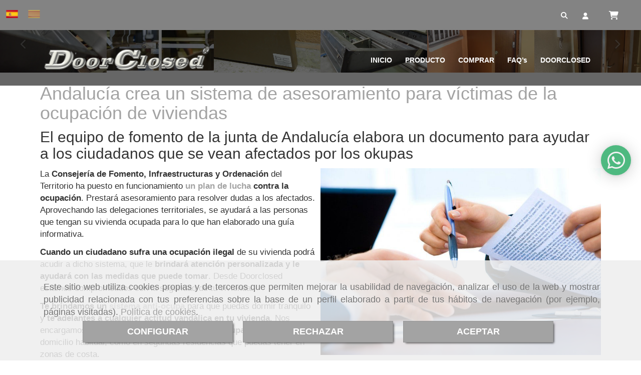

--- FILE ---
content_type: text/html; charset=UTF-8
request_url: https://www.puertaantiokupas.es/andalucia-sistema-asesoramiento-victimas-ocupacion
body_size: 19204
content:

            






<!DOCTYPE html>
<html lang="es-ES">
    <head>
        <meta charset="utf-8">
        <meta name="viewport" content="width=device-width, initial-scale=1.0, user-scalable=no">
        <link rel="shortcut icon" href="/data/5121/ico/doorclosed.png">
                <meta name="robots" content="index,follow"/><meta name="dcterms.title" content="Andalucía crea un sistema de asesoramiento para víctimas de la okupación"><meta name="description" content="¿Vives en Andalucía y quieres evitar la ocupación de tu vivienda? En Doorclosed instalamos la puerta para garantizar tu seguridad."><meta name="keywords" content="puerta antiokupas,puerta antiokupa,puerta anti okupa,puerta anti okupas,puerta de seguridad"><link rel="stylesheet" href="https://use.fontawesome.com/releases/v5.7.2/css/all.css" integrity="sha384-fnmOCqbTlWIlj8LyTjo7mOUStjsKC4pOpQbqyi7RrhN7udi9RwhKkMHpvLbHG9Sr" crossorigin="anonymous"><meta name="google-site-verification" content="HNBTfCQmJ2fuaGatqtsnFiibLTDBzlO73lg7eE_NGb8" /><!--  metas twitter --><meta name="twitter:card" content="summary" /><meta name="twitter:image" content="https://www.puertaantiokupas.es/cache/e/6/9/a/c/e69ac5a93eac10e66a56653d8f176b5c8703c9be.jpg" /><meta name="twitter:title" content="Andalucía crea un sistema de asesoramiento para víctimas de la okupación"><meta name="twitter:description" content="¿Vives en Andalucía y quieres evitar la ocupación de tu vivienda? En Doorclosed instalamos la puerta para garantizar tu seguridad." /><!-- metas facebook  --><meta property="og:url" content="https://www.puertaantiokupas.es/andalucia-sistema-asesoramiento-victimas-ocupacion" /><meta property="og:title" content="Andalucía crea un sistema de asesoramiento para víctimas de la okupación"><meta property="og:description" content="¿Vives en Andalucía y quieres evitar la ocupación de tu vivienda? En Doorclosed instalamos la puerta para garantizar tu seguridad."><meta property="og:image" content="https://www.puertaantiokupas.es/data/5121/contenidos/thumb_255519_contenidos_optimized.jpeg" /><meta property="og:image:width" content="849" /><meta property="og:image:height" content="566" /><meta property="og:locale" content="es_ES" /><!-- geoTags --><meta name="geo.placename" content="España" /><meta name="geo.position" content="41.655;-4.727" /><meta name="geo.region" content="MANRESA" /><meta name="ICBM" content="41.655,-4.727" />
        
        <title>                                        Andalucía crea un sistema de asesoramiento para víctimas de la okupación
</title>
                                        <link href="//css.accesive.com/static/css/styles_cliente5121.css?v7.8" rel="stylesheet" media="all" />
                <link href="//css.accesive.com/static/css/styles_cliente_comun5121.css?v7.8" rel="stylesheet" media="all" />
                <link rel="stylesheet" href="//css.accesive.com/static/css/net10_5121.css?v7.8" />
                        <link rel="stylesheet" href="/build/frontBootstrap3v2.35e1b50b.css">

                                        
                        
            
            <!--External css libraries -->
                                                                                                                                            
            <!--Custom css-->
                            <link rel="stylesheet" href="//css.accesive.com/static/css/custom_5121.css?v7.8" media="all" />
            
        
            <style type="text/css">
            .pageload-overlay {
    position: fixed;
    width: 100%;
    height: 100%;
    top: 0;
    left: 0;
    display: none;
    z-index: 2147483646;
}

.pageload-overlay.show {
    display:block;
}

.pageload-overlay svg {
    position: absolute;
    top: 0;
    left: 0;
    pointer-events: none;
    z-index: 2147483646;
    background-color: ;
}

.pageload-overlay svg path {
    fill: ;
}

.pageload-overlay::after,
.pageload-overlay::before {
    content: '';
    position: absolute;
    width: 20px;
    height: 20px;
    top: 50%;
    left: 50%;
    margin: -10px 0 0 -10px;
    border-radius: 50%;
    visibility: hidden;
    opacity: 0;
    z-index: 2147483647;
    -webkit-transition: opacity 0.15s, visibility 0s 0.15s;
    transition: opacity 0.15s, visibility 0s 0.15s;
}

.pageload-overlay::after {
    background: ;
    -webkit-transform: translateX(-20px);
    transform: translateX(-20px);
    -webkit-animation: moveRight 0.6s linear infinite alternate;
    animation: moveRight 0.6s linear infinite alternate;
}

.pageload-overlay::before {
    background: ;
    -webkit-transform: translateX(20px);
    transform: translateX(20px);
    -webkit-animation: moveLeft 0.6s linear infinite alternate;
    animation: moveLeft 0.6s linear infinite alternate;
    }

    @-webkit-keyframes moveRight {
    to { -webkit-transform: translateX(20px); }
    }

    @keyframes moveRight {
    to { transform: translateX(20px); }
    }

    @-webkit-keyframes moveLeft {
    to { -webkit-transform: translateX(-20px); }
    }

    @keyframes moveLeft {
    to { transform: translateX(-20px); }
}

.pageload-loading.pageload-overlay::after,
.pageload-loading.pageload-overlay::before {
    opacity: 1;
    visibility: visible;
    -webkit-transition: opacity 0.3s;
    transition: opacity 0.3s;
}

/**/
#loader6{
    background-color: ;
    display: block;
}
.l6 {
    width: 100px;
    height: 100px;
    border-radius: 50px;
    border: 1px solid ;
    position: relative;
    top:calc(50% - 90px);
    margin: 20px auto;
}

.l6 span {
    display: block;
    width: 16px;
    margin: 0 auto;
    line-height: 32px;
    margin-top: 32px;
    color: ;
    text-align: center;
    font-weight: bold;
    -family: arial;
    position: relative;
    font-size: 32px;
}
.l6 span:after {
    content: attr(data-title);
    position: absolute;
    overflow: hidden;
    display: block;
    left: 0;
    top: 0;
    opacity: 1;
    height: 30px;
    color: ;
    -webkit-backface-visibility: hidden;
    -webkit-transform-style: preserve-3d;
    -webkit-animation-name: pulse;
    -webkit-animation-duration: 2s;
    -webkit-animation-timing-function: ease-in-out;
    -webkit-animation-iteration-count: infinite;
    animation-name: pulse;
    animation-duration: 2s;
    animation-timing-function: ease-in-out;
    animation-iteration-count: infinite;
}

@-webkit-keyframes pulse {
    0% {
        height: 0;
        opacity: 1;
        -webkit-transform: scale(1);
        transform: scale(1);
    }
    78% {
        height: 30px;
        opacity: 1;
        -webkit-transform: scale(1);
        transform: scale(1);
    }
    88% {
        height: 30px;
        opacity: 1;
        -webkit-transform: scale(1.2);
        transform: scale(1.2);
    }
    100% {
        height: 30px;
        opacity: 0.1;
        -webkit-transform: scale(1);
        transform: scale(1);
    }
}
@keyframes pulse {
    0% {
        height: 0;
        opacity: 1;
        -webkit-transform: scale(1);
        transform: scale(1);
    }
    78% {
        height: 30px;
        opacity: 1;
        -webkit-transform: scale(1);
        transform: scale(1);
    }
    88% {
        height: 30px;
        opacity: 1;
        -webkit-transform: scale(1.2);
        transform: scale(1.2);
    }
    100% {
        height: 30px;
        opacity: 0.1;
        -webkit-transform: scale(1);
        transform: scale(1);
    }
}

/**/
#loader7{
    display: block;
}
body .vertical-centered-box {
    position: absolute;
    width: 100%;
    height: 100%;
    text-align: center;
}
body .vertical-centered-box:after {
    content: '';
    display: inline-block;
    height: 100%;
    vertical-align: middle;
    margin-right: -0.25em;
}
body .vertical-centered-box .contentt {
    -webkit-box-sizing: border-box;
    -moz-box-sizing: border-box;
    box-sizing: border-box;
    display: inline-block;
    vertical-align: middle;
    text-align: left;
    font-size: 0;
}

.loader-circle {
    position: absolute;
    left: 50%;
    top: 50%;
    width: 120px;
    height: 120px;
    border-radius: 50%;
    box-shadow: inset 0 0 0 1px rgba(255, 255, 255, 0.1);
    margin-left: -60px;
    margin-top: -60px;
}
.loader-line-mask {
    position: absolute;
    left: 50%;
    top: 50%;
    width: 60px;
    height: 120px;
    margin-left: -60px;
    margin-top: -60px;
    overflow: hidden;
    -webkit-transform-origin: 60px 60px;
    -moz-transform-origin: 60px 60px;
    -ms-transform-origin: 60px 60px;
    -o-transform-origin: 60px 60px;
    transform-origin: 60px 60px;
    -webkit-mask-image: -webkit-linear-gradient(top, #000000, rgba(0, 0, 0, 0));
    -webkit-animation: rotate 1.2s infinite linear;
    -moz-animation: rotate 1.2s infinite linear;
    -o-animation: rotate 1.2s infinite linear;
    animation: rotate 1.2s infinite linear;
}
.loader-line-mask .loader-line {
    width: 120px;
    height: 120px;
    border-radius: 50%;
    box-shadow: inset 0 0 0 1px rgba(255, 255, 255, 0.5);
}
#particles-background,
#particles-foreground {
    left: -51%;
    top: -51%;
    width: 202%;
    height: 202%;
    -webkit-transform: scale3d(0.5, 0.5, 1);
    -moz-transform: scale3d(0.5, 0.5, 1);
    -ms-transform: scale3d(0.5, 0.5, 1);
    -o-transform: scale3d(0.5, 0.5, 1);
    transform: scale3d(0.5, 0.5, 1);
}
#particles-background {
    background: ;
    background-image: -webkit-linear-gradient(45deg,  2%,  100%);
    background-image: -moz-linear-gradient(45deg,  2%,  100%);
    background-image: linear-gradient(45deg,  2%,  100%);
}
lesshat-selector {
    -lh-property: 0; } 
@-webkit-keyframes rotate{ 0% { -webkit-transform: rotate(0deg);} 100% { -webkit-transform: rotate(360deg);}}
@-moz-keyframes rotate{ 0% { -moz-transform: rotate(0deg);} 100% { -moz-transform: rotate(360deg);}}
@-o-keyframes rotate{ 0% { -o-transform: rotate(0deg);} 100% { -o-transform: rotate(360deg);}}
@keyframes rotate{ 0% {-webkit-transform: rotate(0deg);-moz-transform: rotate(0deg);-ms-transform: rotate(0deg);transform: rotate(0deg);} 100% {-webkit-transform: rotate(360deg);-moz-transform: rotate(360deg);-ms-transform: rotate(360deg);transform: rotate(360deg);}}
[not-existing] {
    zoom: 1;
}
lesshat-selector {
    -lh-property: 0; } 
@-webkit-keyframes fade{ 0% { opacity: 1;} 50% { opacity: 0.25;}}
@-moz-keyframes fade{ 0% { opacity: 1;} 50% { opacity: 0.25;}}
@-o-keyframes fade{ 0% { opacity: 1;} 50% { opacity: 0.25;}}
@keyframes fade{ 0% { opacity: 1;} 50% { opacity: 0.25;}}
[not-existing] {
    zoom: 1;
}
lesshat-selector {
    -lh-property: 0; } 
@-webkit-keyframes fade-in{ 0% { opacity: 0;} 100% { opacity: 1;}}
@-moz-keyframes fade-in{ 0% { opacity: 0;} 100% { opacity: 1;}}
@-o-keyframes fade-in{ 0% { opacity: 0;} 100% { opacity: 1;}}
@keyframes fade-in{ 0% { opacity: 0;} 100% { opacity: 1;}}
[not-existing] {
    zoom: 1;
}        </style>
                                        <script>
                var languageCountry = 'es';
                (function(w,d,u){w.readyQ=[];w.bindReadyQ=[];function p(x,y){if(x=="ready"){w.bindReadyQ.push(y);}else{w.readyQ.push(x);}};var a={ready:p,bind:p};w.$=w.jQuery=function(f){if(f===d||f===u){return a}else{p(f)}}})(window,document)
            </script>
                            <script src="/build/runtime.32cc791b.js"></script><script src="/build/frontPageLoader.ee6e9382.js"></script>
                                                                    </head>
    
    <body class="web plantilla-3-col ancho  device-not-mobile" itemscope itemtype="https://schema.org/WebPage">
                        
                                                                                            <div class="alert alert-dismissible cookie-alert affix-hidden container-fluid gestion-cookies" role="alert" id="cookiesAlert">
    <div id="cookiesText" class="col-xs-12">
                                                        <p class="">Este sitio web utiliza cookies propias y de terceros que permiten mejorar la usabilidad de navegación, analizar el uso de la web y mostrar publicidad relacionada con tus preferencias sobre la base de un perfil elaborado a partir de tus hábitos de navegación (por ejemplo, páginas visitadas). <a href="/politica-de-cookies">Política de cookies</a>.</p>
                                        </div>
    
    <div class="col-xs-12 text-center" id="cookiesButtonContainer">
                    <a href="#" id="pcookies" data-toggle="modal" data-target="#modal_cookies" class="cookiesButton btn btn-xs btn-primary">
                CONFIGURAR
            </a>
            <a href="#" class="cookiesButton btn btn-xs btn-primary" data-dismiss="alert" aria-label="Close" onclick="aceptarCookies(false, true, 5121)" >
                RECHAZAR
            </a>
            <a href="#" class="cookiesButton btn btn-xs btn-primary" data-dismiss="alert" aria-label="Close" onclick="aceptarCookies(true, false, 5121)" >
                ACEPTAR
            </a>
            </div>
</div>                                            <header >
        <!-- ZONA MENU MOVIL -->
                                                <div id="menuMovil" class="visible-xs visible-sm"> 
        
                
        
                                                                                                            
                        
        
        <!-- END Movil Navbar Button collapse -->
                        
        
            
     
        <!-- Movil Navbar Button collapse -->
    <div class="navbar-header menu-movil-config menu-2">
                        <a href="/" class="navbar-brand">   
                    <img src="/data/5121/logos/puerta_antiokupa_movil.png" title="WINDOWSKIT" alt="WINDOWSKIT">
            </a>

                                        
    <div class="iconos-movil justify-center color-custom-iconos-movil">
                
                
                
                
                
                
                
                
                
                    </div>

                                <div class="boton-menu">
                            <a id="nav-toggle" class=" pull-right navbar-toggle"  data-toggle="collapse" data-target="#navbar-collapse_movilMenu"><span></span></a>
                    </div>
    
            </div>
                <!-- Movil Navbar Menu collapse -->
    <nav class="navbar-default inverse   " role="navigation" >
        <div class="collapse navbar-collapse navbar-cat-collapse" id="navbar-collapse_movilMenu">
            <ul class="nav navbar-nav">
                                                                            <li >
                    <a class=""
                        href="/" title="INICIO">
                                                INICIO
                                            </a>
                                                                                                                                    </li>
                                                                            <li >
                    <a class=""
                        href="/puerta-de-seguridad-antiokupas/" title="PRODUCTO">
                                                PRODUCTO
                                            </a>
                                                                                                                                    </li>
                                                                            <li >
                    <a class=""
                        href="/comprar-puerta-antiokupa" title="COMPRAR">
                                                COMPRAR
                                            </a>
                                                                                                                                    </li>
                                                                            <li >
                    <a class=""
                        href="/puerta-antiokupa-doorclosed" title="FAQ’s">
                                                FAQ’s
                                            </a>
                                                                                                                                    </li>
                                                                            <li >
                    <a class=""
                        href="/puerta-de-seguridad" title="DOORCLOSED">
                                                DOORCLOSED
                                            </a>
                                                                                                                                    </li>
                        </ul>
        </div>
    </nav>

        

    </div>
                            <!-- FIN ZONA MENU MOVIL -->

        <!-- ZONA BARRA DE OPCIONES -->
                                            <div id="barra-opciones">
                    <div class="barra-opciones zona eq-height">
                                                    <div class="row eq-height"><div class="col-xs-12 col-sm-12 col-md-12   hidden-md hidden-lg ajustado text-right "><div data-nombre="Cambio de Idioma  Móvil"  id="block-117285" class="modulo-container hidden-md hidden-lg ajustado text-right  "><div class="modulo-idiomas "><ul class="lista-horizontal list-unstyled text-center"><li class="color-link-alternativo"><a class="pais current" href="/cambiaIdioma?locale=es&amp;idW=5121" title="español" data-value="es" ><img src="/bundles/frontend/img/flags/es.png" alt="español" title="español" /></a></li><li class="color-link-alternativo"><a class="pais" href="/cambiaIdioma?locale=ca&amp;idW=5121" title="catalán" data-value="ca" ><img src="/bundles/frontend/img/flags/catalonia.png" alt="catalán" title="catalán" /></a></li></ul></div></div></div></div><!-- end row --><div class="row eq-height"><div class="col-xs-12 col-sm-2 col-md-2   hidden-sm hidden-xs text-left "><div data-nombre="Cambio de Idioma PC"  id="block-117284" class="modulo-container hidden-sm hidden-xs text-left  "><div class="modulo-idiomas "><ul class="lista-horizontal list-unstyled text-center"><li class="color-link-alternativo"><a class="pais current" href="/cambiaIdioma?locale=es&amp;idW=5121" title="español" data-value="es" ><img src="/bundles/frontend/img/flags/es.png" alt="español" title="español" /></a></li><li class="color-link-alternativo"><a class="pais" href="/cambiaIdioma?locale=ca&amp;idW=5121" title="catalán" data-value="ca" ><img src="/bundles/frontend/img/flags/catalonia.png" alt="catalán" title="catalán" /></a></li></ul></div></div></div><div class="col-xs-12 col-sm-6 col-md-6   ajustado hidden-xs hidden-sm "><div data-nombre="Vacío"  id="block-117280" class="modulo-container ajustado hidden-xs hidden-sm vacio "><div id="mod_html_117280" class="text-left"></div></div></div><div class="col-xs-12 col-sm-1 col-md-1   hidden-lg ajustado "><div data-nombre="Teléfono"  id="block-117299" class="modulo-container hidden-lg ajustado tfno-superior "><div id="mod_html_117299" class="text-center"><div><a href="tel:938748337"><i class="fa fa-phone"></i></a></div></div></div></div><div class="col-xs-12 col-sm-1 col-md-1   ajustado "><div data-nombre="Buscador"  id="block-117281" class="modulo-container ajustado  "><div class="modulo-buscador default"><div id="search_117281"><div class="form-group "><button type="button" class="btn btn-link btn-block" id="btnSearch_117281"><i class="fa fa-search icon-material-search"></i></button></div><form class="text-hidden-m" action="/search?id=117281" method="post" id="genSearch117281" data-sugerencias="false"><input type="hidden" id="genSearch117281__token" name="genSearch117281[_token]" value="afd936f3ea3504674b.MYlIElrY8A0ZSCRW8-FWb6LVytpLWy2TlPOCVMyaIWg.Xr8NYiCqyCAqF3YJqrkECuCnifcUGH3VpoG3MLXscyVQ6wlnFoebZGk7Qw" /><div class="form-group"><div class="right-inner-addon" tabindex="0"><a href="#" class="submit"><i class="fa fa-search"></i></a><input autocomplete="off" class="form-control" placeholder="Buscar" type="search" required="required" name="genSearch117281[searchTerm]" id="genSearch117281_searchTerm"><div class="sugerencias-buscador"></div></div></div></form></div></div><script>
        $(document).ready(function() {
            /* BUSCADOR ANTIGUO */
            $('input[id$="117281_searchTerm"]').on('focus',function() {
                if ($('.opciones-busqueda').children().length > 1) {
                    $('.opciones-busqueda','#search_117281').removeClass('hidden');
                }
            });
            $('.opciones-busqueda a.close','#search_117281').on('click',function(e) {
                e.preventDefault();
                $('.opciones-busqueda','#search_117281').addClass('hidden');
            });
            $('.submit','#search_117281').on('click', function(e) {
                e.preventDefault;
                $('#prodSearch117281_precio_menor').val(Math.floor($('#prodSearch117281_precio_menor').val()));
                $(this).parents('form').submit();
            });
            /* BUSCADOR PANTALLA COMPLETA (BUSCADOR GENERAL V2) */
            $('.control').click(function(){
                $("body").addClass("search-active");
                $(".buscador-pantalla-completa .search-input").addClass("bg-primary");
            });
            $(".buscador-pantalla-completa .icon-close").click(function(){
                $("body").removeClass("search-active");
                $(".buscador-pantalla-completa .control .btn-material").removeClass("bg-primary");
            });
            /* BUSCADOR DE PROPIEDADES */
            $(".modulo-buscador-propiedades .btn-mas-caracteristica , .modulo-buscador-propiedades .btn-mas-propiedad").click(function(){
                var id = $(this).attr("href").substring(1, $(this).attr("href").length);
                if($(".modulo-buscador-propiedades").find("#"+id).hasClass("in")) {
                    $(this).html('Ver más...');
                }else{
                    $(this).html('Ver menos...');
                }
            });
            
        });
    </script></div></div><div class="col-xs-12 col-sm-1 col-md-1   "><div data-nombre="Login"  id="block-117282" class="modulo-container  "><div class="modulo-login" data-net10-account><div class="login-button"><a href="/login?_target_path=/" data-target="#enlaceLogin_div" role="button" class="btn btn-link btn-block enlaceLogin" data-toggle="modal"><i class="fa fa-user fa-lg"></i></a></div></div></div></div><div class="col-xs-12 col-sm-1 col-md-1   ajustado "><div data-nombre="Cart"  id="block-117283" class="modulo-container ajustado  "><div id="myCart" class="btn-group btn-block modulo-carrito  carrito-solo "><div id="notificationsLoader" class="color-fondo-tema"><i class="fa fa-spinner fa-pulse fa-2x"></i></div><a href="#" id="myCartModule"></a><button type="button" class="btn btn-link btn-block dropdown-toggle" aria-expanded="false"><span class="fa-lg circulo-cart"><i class="fa fa-shopping-cart"></i></span><span id="cart-total" class="badge badge-destacado hide"><span id="cart_item_nro" class="cart_item_nro">0</span></span><span class="txt-carrito text-hidden-m"><strong class="titulo_sinProductos">Sin Productos</strong><strong class="titulo_conProductos hide">Total:&nbsp;</strong><span class="price_total"></span><span class="divisa hide">€</span></span></button><div id="body_cart" class="dropdown-menu body_cart" role="menu"><div class="modulo-container"></div><div class="alert alert-default text-center"><a href="/showCart" class="btn btn-default"><i class="fa fa-shopping-cart"></i> Ver carrito
    </a></div><script></script></div></div></div></div></div><!-- end row --><div class="row eq-height"></div>
                                            </div>
                </div>
                            <!-- FIN ZONA BARRA DE OPCIONES -->

        <!-- ZONA SOBRECABECERA -->
                                                                <div id="sobrecabecera" class="sticky-top">
                        <div class="sobrecabecera zona eq-height">
                                                            <div class="row eq-height"><div class="col-xs-12 col-sm-4 col-md-4  hidden-xs hidden-sm  "><div data-nombre="Logotipo"  id="block-117279" class="modulo-container logotipo-main "><div id="logo117279" class="modulo-logotipo"><a href="/"><img src="/cache/f/f/c/6/7/ffc67de4dbe5e38ef5491554119f4cec2d959426.png" title="Doorclosed puerta antiokupa" alt="Doorclosed puerta antiokupa" width="300" height="200"
	    class="img-responsive"></a></div></div></div><div class="col-xs-12 col-sm-8 col-md-8 hidden-xs hidden-sm   hidden-sm hidden-xs text-right "><div data-nombre="Menú principal"  id="block-117278" class="modulo-container hidden-sm hidden-xs text-right menu-sobrecabecera "><div class="modulo-menu horizontal-laptop horizontal-tablet vertical-mobile version1 " data-menu-id="0"><nav id="menu_117278" class="navbar navbar-default inverse custom-menu-intenso" role="navigation"><!-- Nav Header Starts --><div class="navbar-header"><button type="button" class="btn btn-primary btn-navbar navbar-toggle" data-toggle="collapse" data-target="#navbar-collapse_117278"><span class="sr-only">Toggle Navigation</span><i class="fa fa-bars"></i></button></div><!-- Nav Header Ends --><!-- Navbar Cat collapse Starts --><div class="sidebar-nav "><div class="navbar-collapse  navbar-inner" id="navbar-collapse_117278"><ul class="nav navbar-nav "><li class=" version1 "><a class="" href="/" title="INICIO">
                                                                        INICIO
                                                                    </a></li><li class=" version1 "><a class="" href="/puerta-de-seguridad-antiokupas/" title="PRODUCTO">
                                                                        PRODUCTO
                                                                    </a></li><li class=" version1 "><a class="" href="/comprar-puerta-antiokupa" title="COMPRAR">
                                                                        COMPRAR
                                                                    </a></li><li class=" version1 "><a class="" href="/puerta-antiokupa-doorclosed" title="FAQ’s">
                                                                        FAQ’s
                                                                    </a></li><li class=" version1 "><a class="" href="/puerta-de-seguridad" title="DOORCLOSED">
                                                                        DOORCLOSED
                                                                    </a></li></ul></div></div></nav></div></div></div></div><!-- end row --><div class="row eq-height"></div>
                                                    </div>
                    </div>
                                            <!-- FIN ZONA SOBRECABECERA -->
        <!-- ZONA CABECERA -->                                             <!-- FIN ZONA CABECERA -->
        
        </header>
        <!-- ZONA CONTENIDO -->
            <div id="contenido">
                                    <div class="contenido zona">                
                                                                                                                                                                                                                
                                 
                
                                                                                                                                                                                                                                                                                                                                                                <div id="main" class="row ">
                                                                                                                                                                                                                                             
                                                    <div id="content_top" class="col-sm-12">
                                    <div class="row"><div class=" col-xs-12 col-sm-12 col-md-12 "><div data-nombre="Whatsapp"  id="block-207402" class="modulo-container  ajustado"><div id="mod-whatsapp" class="movil"><div class="mod-whatsapp-container"><a href="https://api.whatsapp.com/send?phone=34619579929&text=Hola, quiero para información para una puerta antiokupa" class="whatsapp"><i class="fa fa-whatsapp"></i></a></div></div></div></div></div><div class="row"><div class="col-xs-12 col-sm-12 col-md-12 ajustado full-width-div  no-visibility"><div data-nombre="Cabecera Interna  Actividades"  id="block-117300" class="modulo-container ajustado full-width-div  "><div id="mosaico117300" class="col-sm-12 no-padding mod-mosaico-imagenes-carousel ajustado full-width-div "><div id="mod-mosaico-imagenes-carousel117300" class="carousel-mosaico-imagenes carousel slide count-6" data-interval="false"><div class="carousel-inner"><div class="item"><div class="col-xs-12 col-sm-6 col-md-2 foto"><a class="fancybox" data-caption="Fabricación puerta Doorclosed" data-fancybox="carrouselImagenes" data-fancybox-group="group1" href="/data/5121/galerias/306111280da5014377f8f826789735622a7d9cbd.jpeg"><figure><div class="image"><img src="/cache~d-a-c-a-8-daca89c563e8b53abeecf42b9e9a39a94b139086/detalle-proceso-fabricacion-puerta-doorclosed.jpg"
                                            data-description="Detalle Proceso Fabricacion puerta Doorclosed"
                                            alt="Fabricación puerta Doorclosed" 
                                            title="Fabricación puerta Doorclosed" class="img-responsive" 
                                            srcset="/cache~7-b-e-0-5-7be052459a1d1958044d04e7fb318721ec4309b2/detalle-proceso-fabricacion-puerta-doorclosed.jpg 800w,/cache~3-2-2-7-0-322709834ccac0559c5bebcaf2882f1ecaedd0c0/detalle-proceso-fabricacion-puerta-doorclosed.jpg 189w, /cache~1-5-d-1-e-15d1e73ce11b4d292b858b5f6f2af87b26e4bc4e/detalle-proceso-fabricacion-puerta-doorclosed.jpg 667w, /cache~0-c-7-c-2-0c7c2f9dcec5d98f71d67727f11330164fb3aa54/detalle-proceso-fabricacion-puerta-doorclosed.jpg 324w"
                                            sizes="(min-width: 425px) and (max-width: 768px)667px, (min-width: 768px) and (max-width: 1200px) 189px, (min-width:1200px) 800px, 324px" 
                                        /></div></figure></a></div></div><div class="item"><div class="col-xs-12 col-sm-6 col-md-2 foto"><a class="fancybox" data-caption="Detalle prensa plegadora fabricación doblado chapa de acero de Doorclosed" data-fancybox="carrouselImagenes" data-fancybox-group="group1" href="/data/5121/galerias/a43508dbe8c2b9c10f573c83b99ede5bab35455f.jpeg"><figure><div class="image"><img src="/cache~3-2-0-c-d-320cdfc23e8a28be30712096177e2900631d80b4/detalle-prensa-plegadora-fabricacion-doblado-chapa-de-acero-de-doorclosed.jpg"
                                            data-description="Detalle prensa plegadora fabricación doblado chapa de acero de Doorclosed"
                                            alt="Detalle prensa plegadora fabricación doblado chapa de acero de Doorclosed" 
                                            title="Detalle prensa plegadora fabricación doblado chapa de acero de Doorclosed" class="img-responsive" 
                                            srcset="/cache~c-f-e-a-0-cfea0bfe0c69ad7e4ed456e43e92c51369d35862/detalle-prensa-plegadora-fabricacion-doblado-chapa-de-acero-de-doorclosed.jpg 800w,/cache~0-c-1-9-7-0c197f125096d663d25cea40bb214634a7d0efb0/detalle-prensa-plegadora-fabricacion-doblado-chapa-de-acero-de-doorclosed.jpg 189w, /cache~6-4-1-f-0-641f0d469acfc1b44964c37003b62c305df55637/detalle-prensa-plegadora-fabricacion-doblado-chapa-de-acero-de-doorclosed.jpg 667w, /cache~d-c-f-c-2-dcfc2447df7d15eb548ae9d310beee00e5934b3c/detalle-prensa-plegadora-fabricacion-doblado-chapa-de-acero-de-doorclosed.jpg 324w"
                                            sizes="(min-width: 425px) and (max-width: 768px)667px, (min-width: 768px) and (max-width: 1200px) 189px, (min-width:1200px) 800px, 324px" 
                                        /></div></figure></a></div></div><div class="item"><div class="col-xs-12 col-sm-6 col-md-2 foto"><a class="fancybox" data-caption="Detalle inferior exterior puera Doorclosed" data-fancybox="carrouselImagenes" data-fancybox-group="group1" href="/data/5121/galerias/edce788fed3574e71b8d23748931ece51b655054.jpeg"><figure><div class="image"><img src="/cache~1-7-a-1-0-17a10529145825570634ec45681ca86bd1254858/detalle-inferior-exterior-puera-doorclosed.jpg"
                                            data-description="Detalle inferior exterior puera Doorclosed"
                                            alt="Detalle inferior exterior puera Doorclosed" 
                                            title="Detalle inferior exterior puera Doorclosed" class="img-responsive" 
                                            srcset="/cache~d-2-0-6-d-d206d6d39fc8d16135b7424b06373d715c3393fa/detalle-inferior-exterior-puera-doorclosed.jpg 800w,/cache~c-f-2-5-7-cf257a329efaac76ce91218b8f493eea8b6ea0ca/detalle-inferior-exterior-puera-doorclosed.jpg 189w, /cache~5-e-d-1-9-5ed197d7cd5435cdc7fac5ba6e36f35c373fb756/detalle-inferior-exterior-puera-doorclosed.jpg 667w, /cache~d-0-8-7-c-d087cc9dc93e23012eebd81425ba74f32132a293/detalle-inferior-exterior-puera-doorclosed.jpg 324w"
                                            sizes="(min-width: 425px) and (max-width: 768px)667px, (min-width: 768px) and (max-width: 1200px) 189px, (min-width:1200px) 800px, 324px" 
                                        /></div></figure></a></div></div><div class="item"><div class="col-xs-12 col-sm-6 col-md-2 foto"><a class="fancybox" data-caption="Proceso Fabricacion puerta Doorclosed" data-fancybox="carrouselImagenes" data-fancybox-group="group1" href="/data/5121/galerias/5a3877e511a80e01cc2d81b0ffd607777df505f7.jpeg"><figure><div class="image"><img src="/cache~1-e-b-b-e-1ebbedb466ec89c6e23e5113de0f971d9b23df78/proceso-fabricacion-puerta-doorclosed.jpg"
                                            data-description="Proceso Fabricacion puerta Doorclosed"
                                            alt="Proceso Fabricacion puerta Doorclosed" 
                                            title="Proceso Fabricacion puerta Doorclosed" class="img-responsive" 
                                            srcset="/cache~f-e-4-4-4-fe4443a34619942bca20d5a643a5cda9c0b441b9/proceso-fabricacion-puerta-doorclosed.jpg 800w,/cache~4-e-0-e-0-4e0e017f34aab792086821e92496b4709bc12e40/proceso-fabricacion-puerta-doorclosed.jpg 189w, /cache~8-0-1-f-4-801f455a577b8287e36ea87a30f81e31d324b173/proceso-fabricacion-puerta-doorclosed.jpg 667w, /cache~4-e-c-9-5-4ec9519eb46e40f148a258079822c6daebe84864/proceso-fabricacion-puerta-doorclosed.jpg 324w"
                                            sizes="(min-width: 425px) and (max-width: 768px)667px, (min-width: 768px) and (max-width: 1200px) 189px, (min-width:1200px) 800px, 324px" 
                                        /></div></figure></a></div></div><div class="item"><div class="col-xs-12 col-sm-6 col-md-2 foto"><a class="fancybox" data-caption="Puerta Doorclosed Vista Exterior Abierta.jpg Puerta Doorclosed Vista Exterior Abierta" data-fancybox="carrouselImagenes" data-fancybox-group="group1" href="/data/5121/galerias/697495e150538823feaf56b4ff17aab3101a03d3.jpeg"><figure><div class="image"><img src="/cache~2-b-8-e-a-2b8ea780f681bba34113f3dfb7f3535cf13e143f/puerta-doorclosed-vista-exterior-abierta.jpg"
                                            data-description=" Puerta Doorclosed Vista Exterior Abierta.jpg Puerta Doorclosed Vista Exterior Abierta"
                                            alt="Puerta Doorclosed Vista Exterior Abierta.jpg Puerta Doorclosed Vista Exterior Abierta" 
                                            title="Puerta Doorclosed Vista Exterior Abierta.jpg Puerta Doorclosed Vista Exterior Abierta" class="img-responsive" 
                                            srcset="/cache~8-e-9-2-a-8e92ab002386f70e324dfafa9bb5dd8dae928bf8/puerta-doorclosed-vista-exterior-abierta.jpg 800w,/cache~f-5-2-1-8-f5218a289f76f02f9daf7bc7236011d15eb45e93/puerta-doorclosed-vista-exterior-abierta.jpg 189w, /cache~5-3-f-1-e-53f1ef80248bba8fa54009e8e8968940b1e269ff/puerta-doorclosed-vista-exterior-abierta.jpg 667w, /cache~f-7-6-0-3-f7603ae08cd756b55dfd13d468beb7de5bc68b1f/puerta-doorclosed-vista-exterior-abierta.jpg 324w"
                                            sizes="(min-width: 425px) and (max-width: 768px)667px, (min-width: 768px) and (max-width: 1200px) 189px, (min-width:1200px) 800px, 324px" 
                                        /></div></figure></a></div></div><div class="item"><div class="col-xs-12 col-sm-6 col-md-2 foto"><a class="fancybox" data-caption="Puerta Doorclosed Vista Exterior Abierta" data-fancybox="carrouselImagenes" data-fancybox-group="group1" href="/data/5121/galerias/c7b9ff72005f72d10c6e07c6d9c23cf133de833d.jpeg"><figure><div class="image"><img src="/cache~6-8-4-4-c-6844c6d1b751b0bface62723958aed98343d0ccf/puerta-doorclosed-vista-exterior-abierta.jpg"
                                            data-description="Puerta Doorclosed Vista Exterior Abierta"
                                            alt="Puerta Doorclosed Vista Exterior Abierta" 
                                            title="Puerta Doorclosed Vista Exterior Abierta" class="img-responsive" 
                                            srcset="/cache~1-e-8-c-4-1e8c4e5d94ce354ed4d91db613ca3fdeb5c48e93/puerta-doorclosed-vista-exterior-abierta.jpg 800w,/cache~8-9-3-6-d-8936df24767d27e6cfdf723e62eb177d4e325e00/puerta-doorclosed-vista-exterior-abierta.jpg 189w, /cache~b-d-6-9-0-bd690933dd3f3b4113a16326b0eb82d686153e4e/puerta-doorclosed-vista-exterior-abierta.jpg 667w, /cache~5-2-3-e-2-523e2084fd20e6740b754429474a618a6ad2c97e/puerta-doorclosed-vista-exterior-abierta.jpg 324w"
                                            sizes="(min-width: 425px) and (max-width: 768px)667px, (min-width: 768px) and (max-width: 1200px) 189px, (min-width:1200px) 800px, 324px" 
                                        /></div></figure></a></div></div><div class="item"><div class="col-xs-12 col-sm-6 col-md-2 foto"><a class="fancybox" data-caption="Puerta Doorclosed Vista Exterior Abierta.jpg Puerta Doorclosed Vista Exterior Cerrada" data-fancybox="carrouselImagenes" data-fancybox-group="group1" href="/data/5121/galerias/ae50441113fcecf306556e504c9d02bae62ccac6.jpeg"><figure><div class="image"><img src="/cache~9-a-c-5-8-9ac5898f229da05674c9bbe141ff537acc4b2cad/puerta-doorclosed-vista-exterior-abierta.jpg"
                                            data-description=" Puerta Doorclosed Vista Exterior Abierta.jpg Puerta Doorclosed Vista Exterior Cerrada"
                                            alt="Puerta Doorclosed Vista Exterior Abierta.jpg Puerta Doorclosed Vista Exterior Cerrada" 
                                            title="Puerta Doorclosed Vista Exterior Abierta.jpg Puerta Doorclosed Vista Exterior Cerrada" class="img-responsive" 
                                            srcset="/cache~f-1-e-0-f-f1e0fe2813ec5c2dbd791468736a26385c8bcb7b/puerta-doorclosed-vista-exterior-abierta.jpg 800w,/cache~6-5-1-6-c-6516cb31c273086947697b3b0ac208d2b3171478/puerta-doorclosed-vista-exterior-abierta.jpg 189w, /cache~1-f-7-1-2-1f712699ccce543e7f5da9fbc1e6451f9d5900bc/puerta-doorclosed-vista-exterior-abierta.jpg 667w, /cache~f-d-3-7-7-fd377d2fe75dcc49a241cd15cb3e55aa5199f32b/puerta-doorclosed-vista-exterior-abierta.jpg 324w"
                                            sizes="(min-width: 425px) and (max-width: 768px)667px, (min-width: 768px) and (max-width: 1200px) 189px, (min-width:1200px) 800px, 324px" 
                                        /></div></figure></a></div></div><div class="item"><div class="col-xs-12 col-sm-6 col-md-2 foto"><a class="fancybox" data-caption="Cerradura Invisible" data-fancybox="carrouselImagenes" data-fancybox-group="group1" href="/data/5121/galerias/de1de5f935314d5dbb66fb0e1b8262da3a8cf811.jpeg"><figure><div class="image"><img src="/cache~e-4-7-9-4-e4794945a294793ef8968894b43ec4b2df029066/puerta-de-seguridad-doorclosed-1.jpg"
                                            data-description="cerradura Cajon Invisible"
                                            alt="Cerradura Invisible" 
                                            title="Cerradura Invisible" class="img-responsive" 
                                            srcset="/cache~0-7-2-c-8-072c8d7b8b30d0950ec887315e6e6f535abe8c65/puerta-de-seguridad-doorclosed-1.jpg 800w,/cache~7-f-d-6-5-7fd656349315a57b06365bc61a187251f9efb99a/puerta-de-seguridad-doorclosed-1.jpg 189w, /cache~6-3-8-6-8-63868529640a3cd7ddddbf9fffab45c5f69072a8/puerta-de-seguridad-doorclosed-1.jpg 667w, /cache~7-3-8-b-e-738be2ace8f323f7d8bf508cb10bded800b0f31b/puerta-de-seguridad-doorclosed-1.jpg 324w"
                                            sizes="(min-width: 425px) and (max-width: 768px)667px, (min-width: 768px) and (max-width: 1200px) 189px, (min-width:1200px) 800px, 324px" 
                                        /></div></figure></a></div></div><div class="item"><div class="col-xs-12 col-sm-6 col-md-2 foto"><a class="fancybox" data-caption="Puerta antiokupa vista Interior" data-fancybox="carrouselImagenes" data-fancybox-group="group1" href="/data/5121/galerias/37b6cf08be574b37b2d5c1bd65e8d246aee1d91c.jpeg"><figure><div class="image"><img src="/cache~9-0-d-d-3-90dd30aba0251d92b29f98b6d157fa41ba88cff3/puerta-antiokupa-vista-interior.jpg"
                                            data-description="Vista Interior"
                                            alt="Puerta antiokupa vista Interior" 
                                            title="Puerta antiokupa vista Interior" class="img-responsive" 
                                            srcset="/cache~b-6-8-6-9-b6869485c6d5b57e5a9bbeb7ba999fa261bb3996/puerta-antiokupa-vista-interior.jpg 800w,/cache~c-2-5-a-3-c25a38ee7b669edfa0400e1eea555d0d1cbab48b/puerta-antiokupa-vista-interior.jpg 189w, /cache~1-a-4-e-2-1a4e2994a10a40ac4c9e9c0f55ffa629660e2229/puerta-antiokupa-vista-interior.jpg 667w, /cache~5-3-b-2-c-53b2c75b955b3abe507a290cd48733eab21e9a3c/puerta-antiokupa-vista-interior.jpg 324w"
                                            sizes="(min-width: 425px) and (max-width: 768px)667px, (min-width: 768px) and (max-width: 1200px) 189px, (min-width:1200px) 800px, 324px" 
                                        /></div></figure></a></div></div></div><a class="left carousel-control" href="#mod-mosaico-imagenes-carousel117300" data-slide="prev"><i class="fa fa-chevron-left"></i><span class="sr-only">Anterior</span></a><a class="right carousel-control" href="#mod-mosaico-imagenes-carousel117300" data-slide="next"><i class="fa fa-chevron-right"></i><span class="sr-only">Siguiente</span></a></div><script>
            $(document).ready(function() {
                if($("#mod-mosaico-imagenes-carousel117300.carousel-mosaico-imagenes").length){
                    carouselResponsive($("#mod-mosaico-imagenes-carousel117300.carousel-mosaico-imagenes"),'6');
                }
            });
        </script></div></div></div></div>
                            </div>
                                    <div id="content_main" class="col-sm-12">
                                        <div class="modulo-container">
        <div class="funcionalidad-contenidos columnas">
                                                        <h1  class="heading "  >Andalucía crea un sistema de asesoramiento para víctimas de la ocupación de viviendas</h1>
    

                                            <h2  >El equipo de fomento de la junta de Andalucía elabora un documento para ayudar a los ciudadanos que se vean afectados por los okupas</h2>
    
    
            <div class="row">
                <!-- Imágenes de contenido Starts -->
                <div class="col-sm-12 info-block">
                    <!-- Bloque de info Starts -->
                        
                    <!-- Bloque de info Ends -->
                </div>
                <!-- Imágenes de contenido Ends -->
            </div>
            <div class="row contenido-columnas">
                                                                                                                                                                        
                                
        <div class="col-sm-12 col-xs-12" >
                                    <div class="col-lg-6 col-md-7 col-sm-7 col-xs-12 img-derecha">
                <div class="image imagenConEfecto"> 
                    <img class="img-responsive " src="/cache~e-6-9-a-c-e69ac5a93eac10e66a56653d8f176b5c8703c9be/andalucia-crea-un-sistema-de-asesoramiento-para-victimas-de-la-ocupacion-de-viviendas.jpg" alt="Andalucía crea un sistema de asesoramiento para víctimas de la ocupación de viviendas" title="Andalucía crea un sistema de asesoramiento para víctimas de la ocupación de viviendas"
                         srcset="/cache~c-a-1-5-7-ca15743a11bcbe4a210feea802273472f7a273b2/andalucia-crea-un-sistema-de-asesoramiento-para-victimas-de-la-ocupacion-de-viviendas.jpeg 721w,/cache~c-a-1-5-7-ca15743a11bcbe4a210feea802273472f7a273b2/andalucia-crea-un-sistema-de-asesoramiento-para-victimas-de-la-ocupacion-de-viviendas.jpeg 565w, /cache~c-a-1-5-7-ca15743a11bcbe4a210feea802273472f7a273b2/andalucia-crea-un-sistema-de-asesoramiento-para-victimas-de-la-ocupacion-de-viviendas.jpeg 667w, /cache~6-c-d-d-1-6cdd1abdcb2f8267ff6ddc9d3cb57d22a84bc77a/andalucia-crea-un-sistema-de-asesoramiento-para-victimas-de-la-ocupacion-de-viviendas.jpeg 324w"
                         sizes="(min-width: 425px) and (max-width: 768px)667px, (min-width: 768px) and (max-width: 1200px) 565px, (min-width:1200px) 721px, 324px"
                    />
                </div>
            </div>
                                                    <p>La <strong>Consejer&iacute;a de Fomento, Infraestructuras y Ordenaci&oacute;n</strong> del Territorio ha puesto en funcionamiento<strong> <a href="https://www.juntadeandalucia.es/presidencia/portavoz/infraestructuras/156507/asesoramiento/ocupacion/okupas/ConsejeriadeFomento/viviendas" target="_blank" rel="noopener">un plan de lucha</a> contra la ocupaci&oacute;n</strong>. Prestar&aacute; asesoramiento para resolver dudas a los afectados. Aprovechando las delegaciones territoriales, se ayudar&aacute; a las personas que tengan su vivienda ocupada para lo que han elaborado una gu&iacute;a informativa.</p>
<p><strong>Cuando un ciudadano sufra una ocupaci&oacute;n ilegal</strong> de su vivienda podr&aacute; acudir a dicho sistema, que le <strong>brindar&aacute; atenci&oacute;n personalizada y le ayudar&aacute; con las medidas que puede tomar</strong>. Desde Doorclosed estamos comprometidos con la seguridad de tu vivienda.</p>
<p><strong>Te brindamos un <a href="/sistema-anti-okupa" rel="" title="Sistema anti ocupa" data-web="5121" data-ruta="2110757">sistema anti-ocupa</a></strong> para que puedas dormir tranquilo y<strong> te adelantes a cualquier actitud vand&aacute;lica en tu vivienda</strong>. Nos encargamos de la<strong> instalaci&oacute;n de tu puerta antiokupa</strong> tanto en tu domicilio habitual, como en segundas residencias que puedas tener en zonas de costa.</p>
<p>Trabajamos en Sevilla, <a href="/puerta-antiokupa-cordoba" rel="" title="Puerta antiokupa C&oacute;rdoba" data-web="5121" data-ruta="2460624">C&oacute;rdoba</a>, Granada, M&aacute;laga y cualquier rinc&oacute;n de Andaluc&iacute;a. En la actualidad el n&uacute;mero de casos diarios de ocupaci&oacute;n en dicha comunidad aut&oacute;noma asciende a siete, lo que hacen m&aacute;s de mil al a&ntilde;o, por ello te animamos a que protejas lo que m&aacute;s quieres de malhechores y delincuentes.</p>
<h3 style="text-align: center;">Puertas Antiokupas con o sin instalaci&oacute;n en toda Andaluc&iacute;a</h3>
<h3 style="text-align: center;">&nbsp;<span class="btn btn-default"><a href="/puerta-antiokupa-a-domicilio_1" rel="" title="Preg&uacute;ntanos" data-web="5121" data-ruta="1878083">Preg&uacute;ntanos sin compromiso</a></span></h3>
<p>&nbsp;</p>
                    </div>
    
                
                             </div>
                           
                        
        </div>
        <!-- Publicaciones relacionadas -->
         
            
    </div>

                            </div>
                                                                            <!-- BLOQUE AUXILIAR BARRAS MÓVIL -->
                                            <div id="sidebar_primaria" class="sidebar_primaria_movil zona col-md-3 col-sm-12 col-xs-12  hidden-sm hidden-md hidden-lg"></div>
                        <div id="sidebar_secundaria" class="sidebar_secundaria_movil zona col-md-3 col-sm-12 col-xs-12  hidden-sm hidden-md hidden-lg"></div>
                                    </div>
            </div>
                                </div>
        <!-- FIN ZONA CONTENIDO -->

    <!-- ZONA PIE -->
            <!-- FIN ZONA PIE -->

    <!-- ZONA FOOTER -->
                            <footer id="footer">
                <div class="footer zona">
                                            <div class="row"><div class="col-xs-12 col-sm-4 col-md-4 col-md-offset-4 col-sm-offset-4 col-xs-offset-0 hidden-xs hidden-sm margen-top-2x"><div data-nombre="Logotipo"  id="block-117270" class="modulo-container margen-top-2x "><div id="logo117270" class="modulo-logotipo"><a href="/"><img src="/cache/a/7/d/c/2/a7dc22b6791a9ddda98d50515027c38315d124f1.png" title="Puertas antiokupas" alt="Puertas antiokupas" width="300" height="200"
	    class="img-responsive"></a></div></div></div><div class=" col-xs-12 col-sm-12 col-md-12 text-center margen-bottom-2x"><div data-nombre="Redes Sociales"  id="block-117269" class="modulo-container text-center margen-bottom-2x "><div class="modulo-redes-sociales"><div class="grupo-redes-sociales iconos color-fuente-destacado "><div class=" inline facebook"><a href="https://www.facebook.com/door.closed.58" target="_blank" aria-label="Facebook" rel="noFollow"><i class="fa fa-facebook-square fa-3x color-fuente-destacado"></i><span class='d-none'>Facebook</span></a></div><div class=" inline google"><a href="https://business.google.com/dashboard/l/14986008182290725942" target="_blank" aria-label="Google Business Profile" rel="noFollow"><i class="fa fa-google fa-3x color-fuente-destacado"></i><span class='d-none'>Google Business Profile</span></a></div><div class=" inline instagram"><a href="https://www.instagram.com/antiokupas/" target="_blank" aria-label="Instagram" rel="noFollow"><i class="fa fa-instagram fa-3x color-fuente-destacado"></i><span class='d-none'>Instagram</span></a></div><div class=" inline youtube"><a href="https://www.youtube.com/channel/UCdd5PoNEPnUhqa9E-DL7RXQ/" target="_blank" aria-label="Youtube" rel="noFollow"><i class="fa fa-youtube-square fa-3x color-fuente-destacado"></i><span class='d-none'>Youtube</span></a></div></div></div></div></div></div><div class="row"><div class="col-xs-12 col-sm-12 col-md-12 ajustado col-lg-4 col-md-6 col-sm-12"><div data-nombre="Menú footer"  id="block-117268" class="modulo-container ajustado col-lg-4 col-md-6 col-sm-12 "><h3  class="heading color-fuente-destacado"  >Avisos legales</h3><div class="modulo-menu vertical-laptop vertical-tablet vertical-mobile version1 " data-menu-id="0"><nav id="menu_117268" class="navbar navbar-default inverse custom-menu-intenso" role="navigation"><!-- Navbar Cat collapse Starts --><div class="sidebar-nav "><div class="navbar-collapse collapse navbar-cat-collapse in navbar-inner" id="navbar-collapse_117268"><ul class="nav navbar-nav "><li class=" version1 "><a class="" href="/aviso-legal" title="Aviso Legal">
                                                                        Aviso Legal
                                                                    </a></li><li class=" version1 "><a class="" href="/politica-de-cookies" title="Política de cookies">
                                                                        Política de cookies
                                                                    </a></li><li class=" version1 "><a class="" href="/politica-de-privacidad" title="Política de Privacidad">
                                                                        Política de Privacidad
                                                                    </a></li><li class=" version1 "><a class="" href="/puerta-antiokupa-precio/" title="¿Cómo comprar?">
                                                                        ¿Cómo comprar?
                                                                    </a></li><li class=" version1 "><a class="" href="/politica-de-compras-y-devolucion" title="Política de compras y devolución">
                                                                        Política de compras y devolución
                                                                    </a></li></ul></div></div></nav></div></div></div><div class="col-xs-12 col-sm-12 col-md-12 ajustado col-lg-4 col-md-6 col-sm-12"><div data-nombre="Actividades (listado galerías)"  id="block-117267" class="modulo-container ajustado col-lg-4 col-md-6 col-sm-12 "></div></div><div class="col-xs-12 col-sm-12 col-md-12 ajustado datos-contacto col-lg-4 col-md-6 col-sm-12"><div data-nombre="Contactar"  id="block-117264" class="modulo-container ajustado datos-contacto col-lg-4 col-md-6 col-sm-12 "><div id="datosContacto117264" class="modulo-datos-contacto"><h3  class="heading color-fuente-destacado"  >WindowsKit</h3><div itemscope itemtype="https://schema.org/LocalBusiness"><h3 class="color-fuente-destacado" itemprop="name"></h3><meta itemprop="name" content="WINDOWSKIT"><address class="" itemprop="address" itemscope itemtype="https://schema.org/PostalAddress"><i class="fa fa-map-marker color-fuente-destacado"></i>&nbsp;          <span itemprop="streetAddress">C/ Narcís Monturiol, 26 Pol. Ind. Bufalvent, </span><br><span itemprop="addressLocality">Manresa</span>,          <span itemprop="postalCode">08243</span>,          <span itemprop="addressRegion">(Barcelona)</span></address><p class="telefono "><i class="fa fa-phone color-fuente-destacado"></i>&nbsp;                              <a href="tel:938748337"><span itemprop="telephone" content="938748337">938748337</span></a></p><p class="movil "><i class="fa fa-mobile color-fuente-destacado"></i>&nbsp;                              <a href="tel:WatsApp619579929"><span itemprop="telephone" content="WatsApp619579929">WatsApp  619579929</span></a></p><p class="email "><i class="fa fa-envelope color-fuente-destacado"></i>&nbsp;                                    <span itemprop="email"><a href="#" class="conversor" data-usuario="info" data-dominio="doorclosed" data-tld="es">  info<i class="separado-at"></i>doorclosed.es </a></span></p><meta itemprop="image" content="/data/5121/modulos/117270/puerta_antiokupa.png"></div></div></div></div></div>
                                    </div>
            </footer>
                <!-- FIN ZONA FOOTER -->

    <!-- ZONA BAJO FOOTER -->
                            <section id="bajo-footer">
                <div class="bajo-footer zona">
                                            <div class="row"><div class="col-xs-12 col-sm-6 col-md-6 col-md-offset-3 col-sm-offset-3 col-xs-offset-0 ajustado text-center "><div data-nombre="Me gusta"  id="block-117263" class="modulo-container ajustado text-center  "><div class="row modulo-megusta version2"><h3  class="heading color-fuente-destacado"  >Síguenos</h3><div class="grupo-megusta redes-sociales-me-gusta"><a class="facebook inline" href="https://www.facebook.com/sharer.php?u=https://www.puertaantiokupas.es/andalucia-sistema-asesoramiento-victimas-ocupacion?facebook=1569875988" target="_blank"><i class="fa fa-facebook "></i></a><a class="twitter inline" href="https://twitter.com/share?url=https://www.puertaantiokupas.es/andalucia-sistema-asesoramiento-victimas-ocupacion?twitter=1569875988" target="_blank"><i class="fa fa-brands fa-x-twitter "></i></a><a class="linkedin inline" href="https://www.linkedin.com/shareArticle?url=https://www.puertaantiokupas.es/andalucia-sistema-asesoramiento-victimas-ocupacion?linkedin=1569875988" target="_blank"><i class="fa fa-linkedin "></i></a><a class="pinterest inline" href='https://www.pinterest.com/pin/find/?url=https://www.puertaantiokupas.es/andalucia-sistema-asesoramiento-victimas-ocupacion?pinterest=1569875988' title='Compartir en Pinterest' target='_blank' ><i class="fa fa-pinterest-p "></i></a></div></div><script type="text/javascript">
        $(document).ready(function(){   
            count = new counterRRSS();
            var dominio = 'https://www.puertaantiokupas.es/andalucia-sistema-asesoramiento-victimas-ocupacion';
            count.getNumRRSS(dominio);
            var counter = count.getCounter();
            
            function checkExito(){
                var exito = count.getExito();
                if(exito == true){
                    var fb_shares = counter.fb;
                    var tw_shares = counter.tw;
                    var gplus_shares = counter.gplus;
                    var pin_shares = counter.pin;
                    var lk_shares = counter.lk;
                    $(".redes-sociales-me-gusta .cont_facebook").text(fb_shares);
                    $(".redes-sociales-me-gusta .cont_twitter").text(tw_shares);
                    $(".redes-sociales-me-gusta .cont_google").text(gplus_shares);
                    $(".redes-sociales-me-gusta .cont_linkedin").text(lk_shares);
                    $(".redes-sociales-me-gusta .cont_pinterest").text(pin_shares);

                }else{
                    setTimeout(checkExito,50); 
                }                 
            }
            checkExito();
        });
    </script></div></div></div>
                                    </div>
            </section>
                <!-- FIN ZONA BAJO FOOTER -->
                            <div id="top-link-block" class="hidden hidden-xs">
  <a href="#" class="" onclick="$('html,body').animate({scrollTop:0},'slow');return false;">
    <span class="fa-stack fa-lg">
      <i class="fa fa-circle fa-stack-2x"></i>
      <i class="fa fa-angle-double-up fa-stack-1x fa-inverse"></i>
    </span>
  </a>
</div>
                    
                

        <!-- block bottom_scripts -->
                                                                                                                                                                     
                            
                                                         <script src="/translations/translationsFront.es.js"></script>
                <script src="/build/frontBootstrap3v2.560bcf53.js"></script>
                <script>(function($,d){$.each(readyQ,function(i,f){$(f)});$.each(bindReadyQ,function(i,f){$(d).bind("ready",f)})})(jQuery,document)</script>
                <script src="//js.accesive.com/static/js/net10bottom_5121.js?v7.8"></script>
                <script src="/bundles/posteum/js/plugins/jquery.textfill.min.js"></script>

            <!--External js libraries-->
                                                                                                                                                                                                                                    <script src="/build/frontFuncionalidadesContenido.ec4815da.js"></script>
                                                                                    
                        <script>
                if(document.body.contains(document.getElementById("cta-pantalla-completa-1"))) {
                    $("body").css("overflow", "hidden");
                }
            </script>
        
        <!-- block var_scripts -->
                                                                                                                                                                                                                                                                                                                                                                                                                                                                                                                                                                                                                                                                                                    <script>
                        
                    $(document).ready(function() {
                        $(".fancybox").fancybox({
                            helpers : {
                                media : {}
                            },
                            loop: true,
                            arrows: true,
                            transitionEffect: "zoom-in-out",
                            btnTpl: {
                                zoom:
                                "<button data-fancybox-zoom class=\"fancybox-button fancybox-button--zoom\" title=\"zoom\"><i class=\"fa fa-plus-circle\" aria-hidden=\"true\"></i></button>"
                            },
                            buttons: [
                                "zoom",
                                "fullScreen",
                                "close"
                            ],
                            beforeShow: function() { getAltForFancy(this); }
                        });
                    });
                    </script>
                                                                                                                                                                                                                                                                                                                                                                                                                            
    <script>
        function recolocarBarrasLateralesMovil() {
            if(window.innerWidth <= 767){ // De pc a movil
                $(".sidebar_primaria_movil").append($('.sidebar_primaria_pc').children(".row"));
                $(".sidebar_secundaria_movil").append($('.sidebar_secundaria_pc').children(".row"));
            } else { // De movil a pc
                $(".sidebar_primaria_pc").append($('.sidebar_primaria_movil').children(".row"));
                $(".sidebar_secundaria_pc").append($('.sidebar_secundaria_movil').children(".row"));
            }
        }

        /* Configuración general de la web. Dicha función es llamada en: FrontendBundle/Resources/public/js/Bootstrap3/base-template.js. */
        function recolocaFullWidth(elemento,content,aside) {
            elemento.css("padding",0).css("left",0);
                            if (content===true) {
                    // Si la barra lateral está presente se coge el ancho del div #main,
                    // si no, se coge el ancho de window
                                            elemento.css("width",$(window).outerWidth(true)).css('left',0 - elemento.offset().left);
                                    } else {
                    elemento.css("width",$(window).width()).css('left',0 - elemento.offset().left);
                }
                        elemento.parent().removeClass("no-visibility");
            var conMargen = true;
            if ($(elemento).parent(".full-width-div").hasClass('.ajustado')) {
                conMargen = false;
            }
            elemento.parent(".full-width-div").css("min-height",elemento.outerHeight(conMargen));

            $(document).trigger('full-width-div-done'); // Trigger para cuando se ha terminado de realizar la funcion de full-width-div
        }
    </script>
                        <script>
            $(document).ready(function() {
                accounting.settings.number.decimal = getDecimalSeparator();
                accounting.settings.number.thousand = getThousandSeparator();
                conversorEmail();
                // Coloca las barras laterales como ultimos elementos del main. La función definida en: @NeT10Frontend/Base/2-col-basico-bootstrap3-vs.html.twig
                recolocarBarrasLateralesMovil();

                          
                
                // INICIO AFFIX
                // Contemplamos los 4 casos posibles para el affix.
                var queue = false;
                var queueBarras = false;
                /* Llamada al resize. Se vuelven a llamar a las funciones del affix en funcion de la resolucion en la que estemos. */
                $(window).resize(function() {
                    clearTimeout(queue);
                    clearTimeout(queueBarras);
                    var tamanoPantalla = window.innerWidth || document.documentElement.clientWidth || document.body.clientWidth;
                     
                        if (tamanoPantalla >= 992) {
                            queue = setTimeout(function(){
                                var sticky = false;
                                $("header").children().each(function(){
                                    $(this).removeAttr("style");
                                });
                                if ($("header").hasClass("ajuste-top")) {
                                    $("#cabecera").removeAttr("style");
                                };
                                affix('true','true',true);
                            }, 100);
                        }
                                                            //Siempre la barra de opciones en móvil será sticky
                    if (tamanoPantalla < 992) { 
                        queue = setTimeout(function(){
                            $("#barra-opciones").addClass("sticky");
                            affixMovil(true); //Se aplica resize
                        }, 200);
                    }
                                            if (tamanoPantalla < 992) {
                            stickyBajoFooter('false');
                        }
                                        // Recolocar barras cuando se hace resize
                    queueBarras = setTimeout(function(){
                        recolocarBarrasLateralesMovil();
                    }, 100);

                                         
                    $(document).trigger('bajofooter-sticky-toggle');

                    /* Recalculamos la altura del bajo footer cuando está sticky y cambiamos de resoluciones. */
                    stickyBajoFooter('false');
                    $(document).trigger('resize-done');
                });

                                     $("#barra-opciones").addClass("sticky");
                                  

                                     $("#sobrecabecera").addClass("sticky");
                 
                  
                    affix('true','true',false);
                 
                if($(window).width() < 992) {
                    $("#barra-opciones").addClass("sticky");
                    affixMovil(false);
                    if ('false') {
                        stickyBajoFooter('false');
                    }
                }
                    
                $(document).trigger('bajofooter-sticky-toggle');
                stickyBajoFooter('false');
                // FIN AFFIX

                var dp_scripts = [
                    "/bundles/frontend/bower_components/bootstrap-datepicker/dist/js/bootstrap-datepicker.min.js?v7.8",
                    "/bundles/frontend/bower_components/bootstrap-datepicker/dist/locales/bootstrap-datepicker.es.min.js?v7.8"
                ];
                var fi_scripts = [
                    "/bundles/frontend/bower_components/bootstrap-fileinput/js/fileinput.min.js?v7.8",
                    "/bundles/frontend/bower_components/bootstrap-fileinput/js/fileinput_locale_es.js?v7.8"
                ];
                var scriptsToLoad = [];
                var css = '';
                                                if (scriptsToLoad.length > 0) {
                    $.getScripts({
                        urls: scriptsToLoad,
                        cache: true,
                        //async: false,
                        success: function(response) {
                                                                                }
                    });
                }
                if( $('#sidebar .row').children().length ==1 && $('#sidebar .hidden-xs.hidden-sm .modulo-menu').length == 1) {
                       $('#sidebar').addClass('hidden-sm').addClass('hidden-xs');
                }
                        
    $('#comentario').click(function() {
        $('#usuario').css('display','block');
    });
    
    var elementos = $("div.contenido-columnas").not(".tiny_construccion").find("p");
    if (elementos.length == 0) {
        elementos = $("div.contenido-columnas").not(".tiny_construccion").children().children();
    }
    var maxCaracteres = 1150;
    /*var contador = elementos[0].innerHTML.length;
    
    $.each(elementos,function(clave){
        if(contador <= maxCaracteres) {
            contador+=elementos[clave].innerHTML.length;
        }else if (contador > maxCaracteres) {
            $(this).after($(".imagenes"));
            contador = 0;
            return false;
        }
    });*/


            
    if ($(".nav-tabs li").size() == 1) {
        $(".nav-tabs").addClass("primerElemento");
    }else{
        $(".nav-tabs").removeClass("primerElemento");
    }

    if($(".contenidos-relaccionados.columnas").length != 0) {
        var elem_activo = $(".contenidos-relaccionados.columnas li.active a").attr("href").replace("#","");
        if($(".contenidos-relaccionados.columnas .tab-content .tab-pane").attr("id").trim() == elem_activo.trim()){
            $(".contenidos-relaccionados.columnas .tab-content .tab-pane[id="+elem_activo+"]").addClass("active");
        }
    }    

    $(".contenidos-relaccionados.columnas .carousel-miniaturas").each(function(){
        carouselResponsive($(this),4);
    });

            onClickAnadirCesta(
    '.modulo-container',
    'Seleccione característica',
    '/bundles/frontend/img/loader_front.gif',
    'Sin stock'
);
                $("a[href^='tel:']").click(function(){
                    $.post("/lanzarEventoPiwik/", { 
                        web: "5121", 
                        category: "clic",
                        action: "telefono",
                        name: "piwik_clictelefono_event"
                    } );
                });
                $("a[href^='whatsapp:'], a[href*='wa.me/'], a[href*='api.whatsapp.com/send']").click(function(){
                    $.post("/lanzarEventoPiwik/", { 
                        web: "5121", 
                        category: "clic",
                        action: "whatsapp",
                        name: "piwik_clicwhatsapp_event"
                    } );
                });

                /* MODAL COOKIES ACCIONES */
                // Cuando se ha abierto el modal, se gestionan las cookies
                $('#modal_cookies').on('show.bs.modal', function (e) {
                    gestionCookies($(this));
                });

                // Trigger para cuando se termina el ready de la página
                $(document).trigger('ready-done');
            });
        </script>
        
                            <div id="modal_espera" class="modal fade modal-espera" tabindex="-1" role="dialog" aria-hidden="true">
                <div class="modal-dialog">
                    <div class="modal-content">
                        <div class="modal-body text-center">
                            <i class="fa fa-cog fa-3x fa-spin"></i>
                        </div>
                    </div>
                </div>
            </div>
                            <div id="modal_cookies" class="modal fade modal-cookies" tabindex="-1" role="dialog" aria-hidden="true">
    <div class="modal-dialog modal-lg">
        <div class="modal-content">
            <div class="modal-body">
                                <p class="h3"><strong>Política de Cookies y Configuración</strong></p>
                <p>Mediante este panel de configuración de Cookies,  podrás conocer con qué finalidad se utilizan las cookies. Dispones también de la posibilidad de configurarlas para aceptar o rechazar de forma total o parcial su utilización y además, obtendrás información adicional para conocer información completa sobre su significado, configuración, finalidades y derechos.<span class="puntos-suspensivos-mas">..</span><a href="#" class="leer-mas" id="mas"> [leer más]</a></p> <p id="desplegar" style="display: none">Este Sitio Web utiliza cookies propias y de terceras entidades, con la finalidad de brindarte una experiencia de navegación satisfactoria, realizar métricas y estadísticas, así como acciones de marketing. Si no estás de acuerdo con alguna de las finalidades, puedes personalizar las opciones desde esta política.<span class="puntos-suspensivos-menos"></span><a href="#" class="leer-mas" id="menos"> [leer menos]</a></p><p>Cómo usuario, permito la utilización e instalación de las cookies con las siguientes finalidades:</p>
                <div id="acordeon-cookies">
                    <div class="card">
                        <div class="card-header" id="cookies-necesarias">
                            <div class="titulo-seccion-acordeon" data-toggle="collapse" data-target="#cookies-necesarias-collapse" aria-expanded="false">
                                <p class="h5 mb-0">
                                    <i class="fa fa-angle-right" aria-hidden="true"></i>
                                    <span>Cookies Técnicas</span>
                                </p>
                            </div>
                            <div class="toogle-cookie siempre-habilitado" data-type-cookie="necesaria">
                                <span>Siempre habilitado</span>
                            </div>
                        </div>
                        <div id="cookies-necesarias-collapse" class="collapse" aria-labelledby="cookies-necesarias" data-parent="#acordeon-cookies">
                            <div class="card-body">
                                Se trata de Cookies propias con una finalidad exclusivamente técnica, que no recaban, ni ceden ningún dato de carácter personal del usuario sin su consentimiento y no se utilizan para recoger información, ni registra las direcciones IP de acceso, ni comportamiento de navegación. Se trata de unas cookies necesarias e imprescindibles, que tienen la finalidad de poder ofrecer el servicio al usuario de este sitio web, con el objetivo de facilitar su utilización con una finalidad técnica, para permitir la navegación a través del sitio web y la utilización de las diferentes opciones y servicios que en ella existen, como por ejemplo la propia gestión de las cookies.
                            </div>
                        </div>
                    </div>
                    <div class="card">
                        <div class="card-header" id="cookies-preferencias">
                            <div class="titulo-seccion-acordeon" data-toggle="collapse" data-target="#cookies-preferencias-collapse" aria-expanded="false">
                                <p class="h5 mb-0">
                                    <i class="fa fa-angle-right" aria-hidden="true"></i>
                                    <span>Cookies de preferencias</span>
                                </p>
                            </div>
                                                                                    <div class="toogle-cookie sinconfigurar" data-type-cookie="preferencias">
                                <button type="button" class="btn boton-rechazar deshabilitado">
                                    <i class="fa fa-times" aria-hidden="true"></i> Rechazar
                                </button>
                                <button type="button" class="btn boton-aceptar deshabilitado">
                                    <i class="fa fa-check" aria-hidden="true"></i> Aceptar
                                </button>
                            </div>
                        </div>
                        <div id="cookies-preferencias-collapse" class="collapse" aria-labelledby="cookies-preferencias" data-parent="#acordeon-cookies">
                            <div class="card-body">
                                Se trata de cookies que permiten personalizar las funciones o contenidos del sitio web en función de los datos obtenidos del navegador, como por ejemplo, el idioma. La no utilización de estas cookies, impedirá almacenar datos de preferencias para futuras visitas, pudiendo hacer que la experiencia del sitio web sea menos funcional o satisfactoria, pero no afectará a su funcionamiento.
                            </div>
                        </div>
                    </div>
                    <div class="card">
                        <div class="card-header" id="cookies-estadisticas">
                            <div class="titulo-seccion-acordeon" data-toggle="collapse" data-target="#cookies-estadisticas-collapse" aria-expanded="false">
                                <p class="h5 mb-0">
                                    <i class="fa fa-angle-right" aria-hidden="true"></i>
                                    <span>Cookies de estadísticas</span>
                                </p>
                            </div>
                                                                                    <div class="toogle-cookie  sinconfigurar" data-type-cookie="estadisticas">
                                <button type="button" class="btn boton-rechazar deshabilitado">
                                    <i class="fa fa-times" aria-hidden="true"></i> Rechazar
                                </button>
                                <button type="button" class="btn boton-aceptar deshabilitado">
                                    <i class="fa fa-check" aria-hidden="true"></i> Aceptar
                                </button>
                            </div>
                        </div>
                        <div id="cookies-estadisticas-collapse" class="collapse" aria-labelledby="cookies-estadisticas" data-parent="#acordeon-cookies">
                            <div class="card-body">
                                Con la finalidad de ofrecer el mejor servicio al usuario y al objeto de facilitar la utilización del sitio web, se analizan el número de páginas visitadas, el número de visitas, así como la actividad de los visitantes y su frecuencia de utilización. A estos efectos se elaborará información estadística anónima, elaborada con el objetivo de analizar la actividad de los usuarios dentro del sitio web, medir el tráfico y el rendimiento de la web, obtener mediciones y ofrecer unas mejores prestaciones futuras.
                            </div>
                        </div>
                    </div>
                    <div class="card">
                        <div class="card-header" id="cookies-marketing">
                            <div class="titulo-seccion-acordeon" data-toggle="collapse" data-target="#cookies-marketing-collapse" aria-expanded="false">
                                <p class="h5 mb-0">
                                    <i class="fa fa-angle-right" aria-hidden="true"></i>
                                    <span>Cookies de marketing</span>
                                </p>
                            </div>
                                                                                    <div class="toogle-cookie  sinconfigurar" data-type-cookie="marketing">
                                <button type="button" class="btn boton-rechazar deshabilitado">
                                    <i class="fa fa-times" aria-hidden="true"></i> Rechazar
                                </button>
                                <button type="button" class="btn boton-aceptar deshabilitado">
                                    <i class="fa fa-check" aria-hidden="true"></i> Aceptar
                                </button>
                            </div>
                        </div>
                        <div id="cookies-marketing-collapse" class="collapse" aria-labelledby="cookies-marketing" data-parent="#acordeon-cookies">
                            <div class="card-body">
                                Permiten ofrecer al usuario contenidos y publicidad apropiada en los sitios web y plataformas sociales en función de sus gustos y preferencias de navegación, pudiendo crear un perfil sobre usted y sus intereses, con el objetivo de mostrarle contenido personalizado.
                            </div>
                        </div>
                    </div>
                </div>
                <div class="col-xs-12 margen-top-2x texto-final-cookies">
                    <p>Además, este sitio web puede disponer de enlaces a sitios web de terceros, cuyas políticas de privacidad, políticas de cookies y textos legales, son ajenos al titular del presente sitio web. Al acceder a dichos sitios web mediante los mencionados enlaces, el usuario es libre de decidir si acepta o rechaza los mencionados apartados.</p>
                </div>
                <div class="botones-cookies text-right margen-top-2x">
                    <button class="btn btn-primary disabled" onclick="aceptarCookies(false, false, 5121); cerrarModalCookies()">
                        <span>Guardar</span>
                    </button>
                    <button class="btn btn-primary" onclick="aceptarCookies(false, true, 5121); cerrarModalCookies()">
                        <span>Rechazar todo</span>
                    </button>
                    <button class="btn btn-primary" onclick="aceptarCookies(true, false, 5121); cerrarModalCookies()">
                        <span>Aceptar todo</span>
                    </button>
                </div>
            </div>
        </div>
    </div>
</div>                            <script src="//js.accesive.com/static/js/custom_5121.js?v7.8"></script>
        

        <script>
        var funcionalidadVerModuloFront = '';
        let searchParams = new URLSearchParams(window.location.search);
        if ((searchParams.has('idblock') || searchParams.has('vertodosmodulos')) && funcionalidadVerModuloFront){
            encuadrarModuloFront();
        }

        function encuadrarModuloFront() {
            let searchParams = new URLSearchParams(window.location.search);
            if (searchParams.has('idblock')){
                const idblock = searchParams.get('idblock');
                foundBlock = 'block-'+idblock;
                if (document.getElementById(foundBlock) !== null){
                    var elemento = document.getElementById(foundBlock);
                    if (document.querySelector("#"+ foundBlock + "> #mod-whatsapp")){
                        elemento = document.querySelector("#"+ foundBlock + "> #mod-whatsapp");
                    }
                    elemento.style.cssText += ';border: 5px solid #20da1a; border-radius: 10px;';
                    mostrarEsperaBootstrap();
                    setTimeout(function () {
                        elemento.focus();
                        elemento.scrollIntoView();
                        ocultarEsperaBootstrap();
                        $("#modal_espera").hide();
                        const bloquesOcultos = searchParams.getAll('ocultar');

                        let listaModulos = "";
                        bloquesOcultos.forEach(function(item, index) {
                            switch (String(item)) {
                                case "hide": item = "Módulo Oculto";
                                break;
                                case "hidden-xs": item = "Ocultar en móviles (&lt;768px)";
                                break;
                                case "hidden-sm hidden-md hidden-lg": item = "Ocultar resto (≥768px)";
                                break;
                                case "hidden-sm": item = "Ocultar tablets portrait (≥768px &lt;992px)";
                                break;
                                case "hidden-md": item = "Ocultar tablets landscape (≥992px &lt;1200px)";
                                break;
                                case "hidden-lg": item = "Ocultar PC (≥1200px)";
                                break;
                            }
                            listaModulos +=   "<li>" + item + "</li>";
                        });

                        tamanyoBloquesOcultos = bloquesOcultos.length;
                        if(tamanyoBloquesOcultos > 0){
                            if(tamanyoBloquesOcultos==1){
                                document.body.innerHTML += ('<div class="modal fade" id="ModalOcultos" tabindex="-1" role="dialog"><div class="modal-dialog" role="document"> <div class="modal-content"><div class="modal-header"><h2 class="modal-title" id="ModalOcultos">Posible módulo oculto</h2></button></div><div class="modal-body"><p> Puede que el módulo no se muestre ya que tiene aplicada la siguiente regla:</p><ul>' + listaModulos + ' </ul></div><div class="modal-footer"><button id="modalCerrar" type="button" class="btn btn-primary" data-dismiss="modal">Cerrar</button></div></div></div></div>');
                            }
                            else{
                                document.body.innerHTML += ('<div class="modal fade" id="ModalOcultos" tabindex="-1" role="dialog"><div class="modal-dialog" role="document"> <div class="modal-content"><div class="modal-header"><h2 class="modal-title" id="ModalOcultos">Posible módulo oculto</h2></button></div><div class="modal-body"><p> Puede que el módulo no se muestre ya que tiene aplicadas las siguientes reglas:</p><ul>' + listaModulos + ' </ul></div><div class="modal-footer"><button id="modalCerrar" type="button" class="btn btn-primary" data-dismiss="modal">Cerrar</button></div></div></div></div>');
                            }
                            $('#ModalOcultos').modal('show');
                        }
                    }, 3000);
                }
                else{
                    document.body.innerHTML += ('<div class="modal fade" id="ModalModuloNoEncotrado" tabindex="-1" role="dialog"><div class="modal-dialog" role="document"> <div class="modal-content"><div class="modal-header"><h2 class="modal-title" id="ModalModuloNoEncotrado">Módulo no encontrado</h2></button></div><div class="modal-body"><p> El módulo no se encontró en la web</p></div><div class="modal-footer"><button type="button" class="btn btn-primary" data-dismiss="modal">Cerrar</button></div></div></div></div>');
                    $('#ModalModuloNoEncotrado').modal('show');
                }
            } else if (searchParams.has('vertodosmodulos')){
                Array.from(document.getElementsByClassName('modulo-container')).forEach(function(modulo){
                    if(modulo.dataset.nombre != undefined){
                        var nombreModulo = "<div class='pull-right' style='text-shadow: -1px -1px 0 #000, 1px -1px 0 #000, -1px 1px 0 #000, 1px 1px 0 #000; color:#20da1a; position:absolute; top: 2%; margin-left: 2%; font-size: 15px; z-index: 99999999999;'>"+ modulo.dataset.nombre +"</div>";

                        if (modulo.id && document.querySelector("#"+ modulo.id + "> #mod-whatsapp")){
                            modulo = document.querySelector("#"+ modulo.id + "> #mod-whatsapp");
                        }
                        if (modulo.id && document.querySelector("#"+ modulo.id + "> .modulo-bloques ")){
                            modulo = document.querySelector("#"+ modulo.id).parentNode;
                        }
                        modulo.style.cssText += ';border: 5px solid #20da1a; border-radius: 10px; z-index: 99999999999;';
                        modulo.innerHTML += nombreModulo;
                    }
                });
            }
        };
        $(function(){
            // Comprobar si es IOS
            var is_iPad = (/Macintosh/.test(navigator.userAgent) && navigator.maxTouchPoints && navigator.maxTouchPoints > 1) || /iPad/.test(navigator.userAgent) || /iPad/.test(navigator.platform);
            var is_iPhone = /iPhone|iPod/.test(navigator.userAgent) || /iPhone|iPod/.test(navigator.platform);
            var is_iOS = is_iPad || is_iPhone;
            if (is_iOS) {
                document.getElementsByTagName('body')[0].classList.add("ios");
            }
        });
        </script>
    </body>
</html>

--- FILE ---
content_type: text/css
request_url: https://css.accesive.com/static/css/custom_5121.css?v7.8
body_size: 2960
content:
#mod-whatsapp.movil{position:fixed;bottom:20px;right:20px;top:290px !important}#menuMovil .navbar-default .navbar-nav>li{font-size:80% !important}#menuMovil .navbar-default .navbar-nav>li a{padding:1px 15px}@media(max-width:992px){#sobrecabecera.sticky,#menuMovil{z-index:99 !important}}@media screen and (max-width:991px) and (min-width:768px){#menuMovil .navbar-header .navbar-brand img{max-height:50px;margin-top:15px;margin-bottom:15px}}@media(min-width:1024px){.list-unstyled.text-center{text-align:left;padding-left:1%}}*{font-family:'PT Sans',sans-serif}p{font-weight:normal !important}#barra-opciones .btn-link{background-color:transparent !important}@media only screen and (min-width:992px) and (max-width:1280px){#barra-opciones .fa{font-size:.8em}}.sticky-top .modulo-container .modulo-logotipo{padding:5px 0;transition:all ease .5s}.sticky-bottom .modulo-container .modulo-logotipo{padding:0;transition:all ease .5s}.modulo-idiomas ul{margin-top:10px}.modulo-logotipo{padding:10px 0}#sobrecabecera .navbar-default{float:right}#sobrecabecera .navbar-default{font-weight:bold}@media only screen and (min-width:992px) and (max-width:1280px){#sobrecabecera .navbar-default{font-size:80% !important}}.ancho #contenido>.contenido{padding:0 10px 0 10px}h3.heading.color-fuente-destacado{font-size:170%}h3.h4{color:#000}.servicios-portada{background-color:#e0e0e0;margin:0}.servicios-portada .fa-5x{padding:30px 0 0 !important}.servicios-portada p{padding-bottom:30px;font-size:100%}.servicios-portada h4{font-size:145%}.plantilla-3-col.portada #pie .pie{width:100%}.plantilla-3-col.portada #pie .col-sm-6{padding-left:0 !important;padding-right:0 !important}#pie .btn-primary{color:#000;background-color:transparent;border-color:#000;border:5px solid;font-size:115%}#pie .btn-primary:hover{background-color:transparent;border-color:#000;color:#000 !important}@media only screen and (max-width:768px){#pie .btn-primary{width:100%}}.modulo-formularios.modulo-formularios-lineas{padding:5% 10%}.modulo-formularios-lineas .focus-border{background-color:#e42e04 !important}.modulo-formularios-lineas .btn.btn-primary{margin-top:30px}.col-sm-12.ajustado.hidden-sm.hidden-md.banner-panoramico{padding-left:0;padding-right:0}.banner-panoramico .margen-top-negativo{margin-top:0 !important}.banner-panoramico .col-sm-6 h3.margen-top{margin-top:5% !important}.banner-panoramico .col-sm-6 p{padding:0 10% 0}.banner-panoramico h4{font-size:150%}.banner-panoramico .featured-image{margin-left:0 !important;margin-right:0 !important;overflow:hidden !important}.banner-panoramico .image-hover-overlay{background-color:transparent !important}.banner-panoramico .featured-image .btn.btn-default{background-color:#151515 !important;display:none}.banner-panoramico .btn.btn-default{border:4px solid #000;margin-top:20px;font-size:115%}.banner-panoramico .btn.btn-default:hover{border:4px solid #737373;margin-top:20px;font-size:115%;background-color:#8a8a8a !important;color:#000 !important}@media(min-width:1800px){.banner-panoramico .margen-top-2x{margin-top:50px !important}}@media only screen and (max-width:992px){.banner-panoramico .col-sm-6 p{font-size:80%}}@media only screen and (max-width:768px){.col-sm-12.ajustado.hidden-sm.hidden-md.banner-panoramico{padding-left:0;padding-right:0}}footer h3.heading.color-fuente-destacado{font-size:110%;padding:5px 0;color:#fff !important;position:relative}footer h3.heading.color-fuente-destacado::before{content:'';position:absolute;height:2px;width:50px;background-color:#fff;bottom:-4px;left:0}footer h3.heading.color-fuente-destacado::after{content:'';content:'';position:absolute;height:100%;width:50px;background-color:#fff;bottom:-4px;left:0;position:absolute;z-index:-1}footer a:hover,footer .btn-link:hover,footer a:focus,footer .btn-link:focus{color:#e42e04}footer .listado-categorias2>.list-group-item{display:none}footer .listado-categorias2 .collapse{display:block}footer .listado-categorias2 .list-group-item{background-color:transparent;border:0 !important}@media(min-width:1366px){footer .listado-categorias2.list-group{font-size:85%}}.datos-contacto .fa.color-fuente-destacado{color:#fff !important}@media(min-width:1366px){.datos-contacto address,.datos-contacto p{font-size:85%}}footer .navbar-default .sidebar-nav .navbar-nav li a{padding-bottom:5px}@media(min-width:1366px){footer .navbar-default{font-size:85%}}.modulo-redes-sociales .fa-2x{font-size:1.3em;padding:0 5px}.bajo-footer .row.eq-height{border-top:1px solid #3c3939}@media(min-width:768px){.bajo-footer .navbar-nav{float:none;margin:0 auto;display:table;table-layout:fixed}}#bajo-footer .grupo-megusta.redes-sociales-me-gusta a,#bajo-footer .grupo-megusta.redes-sociales-me-gusta .btn-link{border:0 solid #fff}.modulo-megusta .grupo-megusta.redes-sociales-me-gusta{margin:1% auto 0 auto}.funcionalidad-contenidos .row.categoria-contenidos{display:none}@media(max-width:768px) and (min-width:480px){.producto-ficha-portada,.producto-ecommerce3-listado{width:49%;float:left}}.mapa-google{width:100% !important}.funcionalidad-galeria-principal .thumb,.funcionalidad-galeria-portada .thumb{min-height:230px}.funcionalidad-galeria-principal .overlay,.funcionalidad-galeria-portada .overlay{background:rgba(0,0,0,0.33)}@media(min-width:768px){.funcionalidad-galeria-portada.galeria-rejilla .col-sm-6{width:33%;float:left;clear:none !important}}@media all and (max-width:991px) and (min-width:768px){.funcionalidad-galeria-portada.galeria-rejilla .col-sm-4{width:50%;float:left;clear:none !important}.col-lg-3.col-md-3.col-sm-4.col-xs-12.bloque.pares{width:50% !important;float:left !important;clear:none !important}}.row.contenido-destacado.contenido-blog{border-bottom:2px dotted #fff;padding-bottom:50px}.btn.btn-default{border-radius:0;background-color:transparent !important;padding:1% 10%}.text-info{color:#333}.capaDiv a:hover::before,.capa-boton a:hover::before{display:none}.banner img,.banner-panoramico .featured-image img{transform:scale(1);transition:all ease 1.1s}.banner:hover img,.banner-panoramico:hover .featured-image img{transform:scale(1.3);transition:all ease 1.1s}.banner,.banner-panoramico{overflow:hidden}@media only screen and (max-width:768px){.col-sm-4.ajustado.datos-contacto{padding-left:30px}.col-sm-2.ajustado{padding-left:25px}}header.ajuste-top{position:relative}.portada header.ajuste-top{position:absolute}@media only screen and (max-width:992px){#sobrecabecera{margin-top:150px}}@media only screen and (max-width:768px){.contactar div#contenido{margin-top:120px}}.funcionalidad-productos .categoria-productos{display:none}.col-sm-6.col-md-3.col-lg-3{width:15%;float:left;clear:none !important}@media only screen and (min-width:1024px) and (max-width:1365px){.col-sm-6.col-md-3.col-lg-3{width:25% !important}}@media only screen and (min-width:768px) and (max-width:1023px){.col-sm-6.col-md-3.col-lg-3{width:50% !important}}.categoria-productos h4{font-size:115%;border-left:2px solid #fff;padding-left:16px;padding-right:16px}.categoria-productos a{display:none}.categoria-productos h4 a{display:inline}#content_top .modulo-categorias .list-group{padding:0 0 1px !important;display:inline-flex !important;width:100% !important}#content_top .modulo-categorias .collapse.in,#content_top .modulo-categorias .collapsing{border-left-color:transparent !important;border-left:1px solid !important;position:absolute !important;transform:translateY(45px) !important;height:auto !important;z-index:999 !important;background-color:#d1d1d1;border-radius:4px !important}#content_top .modulo-categorias .collapse.in .list-group-item,#content_top .modulo-categorias .collapsing .list-group-item{display:inline !important}#content_top .modulo-categorias.panel,#content_top .modulo-categorias .list-group-item:hover,#content_top .modulo-categorias .list-group-item.active{border-radius:4px !important}#content_top .listado-categorias2 .collapse.in,#content_top .listado-categorias2 .collapsing{display:flex !important}#content_top .modulo-categorias .list-group-item{border:0 !important}#content_top .list-group-item{margin-bottom:0 !important;margin-top:1px !important}.modulo-formularios-lineas h3.heading.color-fuente-destacado{display:inherit}.modulo-formularios-lineas h3,.modulo-formularios-lineas h2,.modulo-formularios-lineas address{display:none}.modulo-formularios.modulo-formularios-lineas div#formAjax_7568_117292.formDiv div.form_encabezado blockquote{display:none}.footer .modulo-container.col-lg-4{width:100%}.footer .modulo-container.col-md-6{width:100%}.footer .modulo-container.col-sm-12{width:100%}@media only screen and (min-width:992px) and (max-width:1280px){.footer .listado-categorias2{margin-bottom:150px}}#sobrecabecera .navbar-default .navbar-nav>li{margin-right:-4px !important}.modulo-container.comprar-puerta{border:1px dashed;margin-top:30px;padding:0;margin-bottom:30px;background-color:#ececec}.comprar-puerta .btn.btn-default{background-color:#dc0303 !important;color:#fff !important;font-size:130%;margin:20px}.comprar-puerta .btn.btn-default:hover{background-color:#b50000 !important;color:#f0d768 !important}.caracteristicas-producto .form-control{font-size:14px}.caracteristicas-producto .imagen-atributo{border:1px solid;border-radius:35px}.funcionalidad-producto.funcionalidad-producto-ecommerce2 .product-info .resumen-producto .caracteristicas-producto .imagen-atributo .img-atributo.disabled,.funcionalidad-producto.funcionalidad-producto-ecommerce3 .product-info .resumen-producto .caracteristicas-producto .imagen-atributo .img-atributo.disabled{opacity:1}.imagen-atributo .fa-check::before{text-shadow:1px 0 4px #000}.form-control::before{font-weight:negrita;color:navy;content:"Reference: "}.modal-footer .btn.btn-xs{background-color:red;padding:5px 12px;color:#fff;border-radius:5px}#barra-opciones .btn-link{background-color:transparent !important}@media(min-width:992px){#barra-opciones .col-sm-1{width:4%;margin-right:-5px !important;margin:-10px 0}#barra-opciones .col-sm-2.ajustado{width:29%}#barra-opciones .col-sm-6{width:70%}}@media only screen and (min-width:992px) and (max-width:1280px){#barra-opciones .fa{font-size:.8em}}@media all and (max-width:991px){#barra-opciones .col-sm-1{width:20%;float:left !important}#barra-opciones .row.eq-height{justify-content:center;margin:10px 0 -5px 0}}@media all and (max-width:991px) and (min-width:768px){.barra-opciones{display:flex}#barra-opciones .row.eq-height{flex-grow:2}#barra-opciones .col-sm-1{width:20%;float:left !important}.modulo-login{margin:-10px 0 0 -10px}.modulo-buscador{margin:-10px 0 0 -10px}#myCart{margin:-15px 0 0 -10px}.modulo-idiomas ul{margin-top:0;padding-bottom:10px}.modulo-idiomas ul.list-unstyled.text-center{text-align:right}}@media all and (max-width:767px){.modulo-idiomas{margin:-15px 0 0}.modulo-login{margin:-10px 0 0 -10px}.modulo-buscador{margin:-10px 0 0 -10px}#myCart{margin:-15px 0 0 -10px}}@media all and (max-width:1366px) and (min-width:992px){.modulo-login{margin:0 0 0 -8px}}.modulo-buscador .fa.fa-search.icon-material-search{margin-top:20px;margin-bottom:20px}.modulo-buscador .form-group{margin-bottom:5px}.modulo-buscador .right-inner-addon input{margin-left:60px !important;width:200px !important;position:absolute !important}@media only screen and (max-width:1280px) and (min-width:992px){.fa.fa-search.icon-material-search{margin-top:15px;margin-bottom:-25px;margin-left:6px}}#barra-opciones #body_cart a,#barra-opciones #body_cart .btn-link{color:#000}#barra-opciones #body_cart .color-fuente-destacado{color:#c20000 !important}#barra-opciones .modulo-carrito .dropdown-menu{left:-100px;max-width:100%}@media only screen and (min-width:992px) and (max-width:1200px){#barra-opciones .col-sm-6{width:64%}}@media only screen and (min-width:1201px) and (max-width:1400px){#barra-opciones .col-sm-6{width:68%}}@media only screen and (max-width:991px){#barra-opciones .caja-tfno{min-height:40px}}@media only screen and (min-width:992px) and (max-width:1280px){.modulo-buscador .fa.fa-search.icon-material-search{margin-top:27px}}.fila-producto-resumen .producto-caracteristica .img_atributo.redondo{width:25px;border:1px solid black}.landing .contenido-bloque-texto li{font-size:140%;margin-bottom:30px}.landing .contenido-bloque-texto ul{padding-left:5px}.landing .contenido-bloque-texto .listado-dos li{font-size:100%;margin-bottom:7px}.landing .contenido-bloque-texto .btn.btn-default,.landing .btn.btn-default{border-radius:5px;padding:1% 5%;margin:1%;background-color:red !important;color:#fff !important;width:45%;font-size:110% !important}@media only screen and (max-width:1024px){.landing .contenido-bloque-texto .btn.btn-default,.landing .btn.btn-default{width:90%;padding:20px 0}}.landing .contenido-bloque-texto .btn.btn-default:hover,.landing .btn.btn-default:hover{background-color:#ce0707 !important}.landing .contenido-bloque-texto .btn.btn-default.dos{color:#000 !important}.landing .contenido-bloque-texto .btn.btn-default a,.landing #content_bottom .btn.btn-default a{color:#fff !important}.landing .contenido-bloque-texto .btn.btn-default.dos{background-color:#fff !important}.landing .contenido-bloque-texto .btn.btn-default.dos:hover{background-color:#f5f0f0 !important}.landing #content_bottom .contenido-bloque-texto .btn.btn-default.dos a{color:#000 !important}div#contenido{margin-top:0 !important}.btn.btn-primary a{color:#fff !important}


--- FILE ---
content_type: application/javascript
request_url: https://js.accesive.com/static/js/custom_5121.js?v7.8
body_size: 99
content:
(function(){var lang=$(".pais.current").data("value");if($("#checkCustomize")){var elem=$("#checkCustomize").parent();if(elem){var txt=elem.html();if(lang=="ca"){txt=txt.replace("Quiero personalizar el producto","Introduir imatges del marc")}else{txt=txt.replace("Quiero personalizar el producto","Introducir imágenes del marco")}elem.html(txt)}}})();